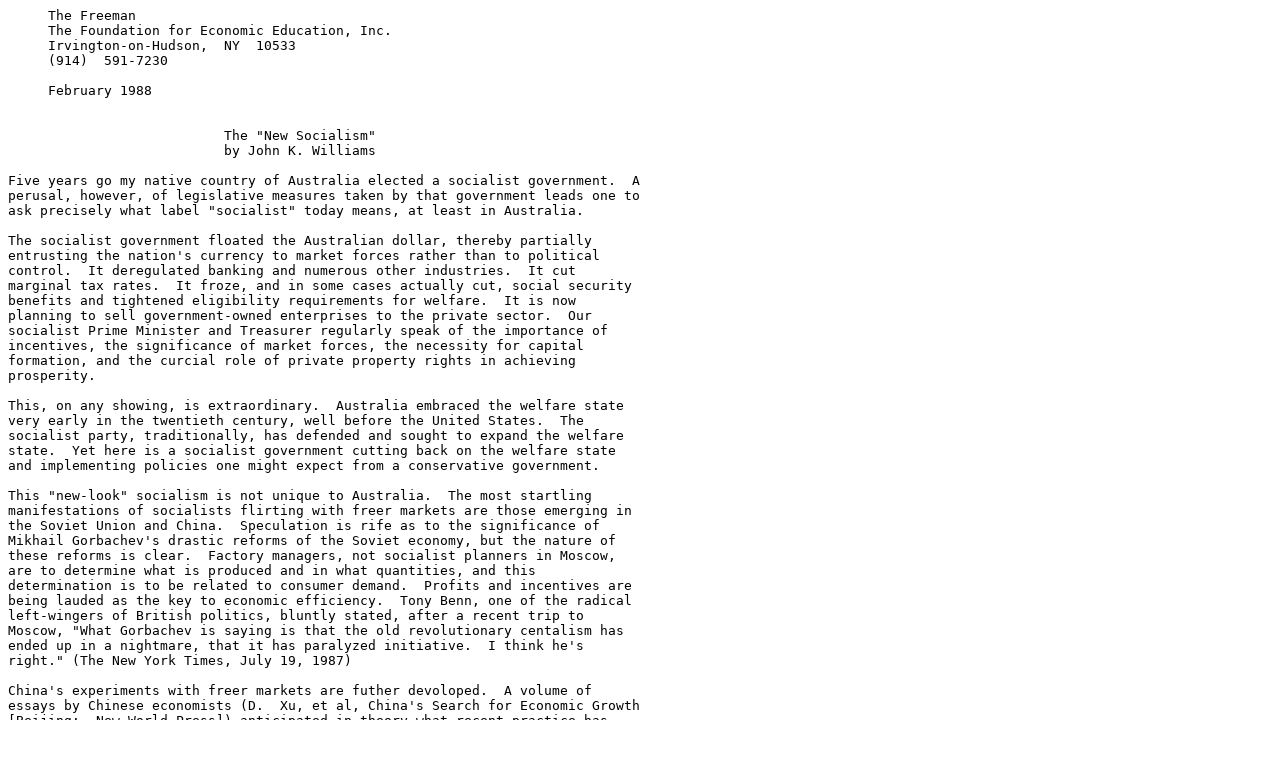

--- FILE ---
content_type: text/plain; charset=UTF-8; imeanit=yes
request_url: http://purple.cow.net/humor/socecon.hum
body_size: 13541
content:
     The Freeman
     The Foundation for Economic Education, Inc.
     Irvington-on-Hudson,  NY  10533
     (914)  591-7230

     February 1988


			   The "New Socialism"
			   by John K. Williams

Five years go my native country of Australia elected a socialist government.  A
perusal, however, of legislative measures taken by that government leads one to
ask precisely what label "socialist" today means, at least in Australia.

The socialist government floated the Australian dollar, thereby partially
entrusting the nation's currency to market forces rather than to political
control.  It deregulated banking and numerous other industries.  It cut
marginal tax rates.  It froze, and in some cases actually cut, social security
benefits and tightened eligibility requirements for welfare.  It is now
planning to sell government-owned enterprises to the private sector.  Our
socialist Prime Minister and Treasurer regularly speak of the importance of
incentives, the significance of market forces, the necessity for capital
formation, and the curcial role of private property rights in achieving
prosperity.

This, on any showing, is extraordinary.  Australia embraced the welfare state
very early in the twentieth century, well before the United States.  The
socialist party, traditionally, has defended and sought to expand the welfare
state.	Yet here is a socialist government cutting back on the welfare state
and implementing policies one might expect from a conservative government.

This "new-look" socialism is not unique to Australia.  The most startling
manifestations of socialists flirting with freer markets are those emerging in
the Soviet Union and China.  Speculation is rife as to the significance of
Mikhail Gorbachev's drastic reforms of the Soviet economy, but the nature of
these reforms is clear.  Factory managers, not socialist planners in Moscow,
are to determine what is produced and in what quantities, and this
determination is to be related to consumer demand.  Profits and incentives are
being lauded as the key to economic efficiency.  Tony Benn, one of the radical
left-wingers of British politics, bluntly stated, after a recent trip to
Moscow, "What Gorbachev is saying is that the old revolutionary centalism has
ended up in a nightmare, that it has paralyzed initiative.  I think he's
right." (The New York Times, July 19, 1987)

China's experiments with freer markets are futher devoloped.  A volume of
essays by Chinese economists (D.  Xu, et al, China's Search for Economic Growth
[Beijing:  New World Press]) anticipated in theory what recent practice has
implemented.  The essayists without exception stressed the importance of
capital, the need for incentives, and the significance of a system of property
rights which approximates in many respects what we would call private property.
"Authentic" socialism is given a new definition:  "From each according to his
ability, to each according to his work."

And so the story goes.	Austria is debating selling off 49 per cent of many
state-owned businesses to the private sector.  Britan under Margaret Thatcher
has privatized British Telcom, Rolls-Royce, and other state-owned firms with a
total value of more than ten billion dollars.  France, with a socialist
President, has sold off four of the largest socialist enterprises and plans to
privatize 65 companies in all.	Regardless of the alleged political commitment
of whatever party happens to be in power, the trend seems to be toward freer
markets and away from old-style socialism.

Why this trend?  Let me offer four answers and sketch them by refernce to
Australia's experience.

First, the socialists began to question a question!  For years Australian
socialists asked, "Why poverty?" They assumed, as most of us assume, that
material abundance is the norm, the state of affairs to be taken for granted.
Laden shelves and groaning freezers in supermarkets came to be expected; the
oddity requiring explanation and remediation was poverty.

Yet historically the vast majority of people who have walked this earth have
known only grinding, soul-destroying destitution.  The historical oddity crying
out for explanation is not poverty, but material abundance and prosperity.

Australian supporters of socialism and the welfare state had for decades taken
wealth creation for granted and concentrated on how wealth should be
redistributed.	But historical and economic relity have now forced them to ask
a different question:  How is wealth created?

Focusing on that question has forced them to look toward the free market
economy.  There is still, of course, a desire to redistribute wealth.  All that
Australian socialists have realized is that goods that do not exist- goods that
have not been created- cannot be distributed at all!  They are hoping that
somehow they can trust the free market economy to create wealth, and then
intervene to redistribute that wealth.

Yet that hope turns, I suggest, on a dubious presupposition:  that it is
possible to separate the way the free market creates wealth from the way this
market process distributes goods and services.	The catch is that in the free
market, private property system, there are no unowned goods to be distributed.
Machinery is owned.  Tools are owned.  Goods are owned at every stage of the
production process.  A redistribution of goods must be preceeded by a forced
expropriation of those goods.  By definition, that involves a drastic
modification of private property rights- the key to the market's creative
genius, as free market economists long have insisted and the brightest of
contemporary historians are confirming.

Second, a preoccupation with the redistribution of wealth inexorably led
Australia to progressive taxation and high marginal tax rates.	But it was
discovered that, like it or not, the simple equation, "High taxation rates
yield large taxation revenues" had ignored one vital factor:  A high marginal
tax rate constitutes a low cost of leisure, and if the cost of leisure is low
more people will choose leisure than paid, productive employment.

It makes sense.  Suppose you earn $100 a day.  On Monday you pay tax at the
rate of 20 per cent.  Should you choose not to work and opt instead for
leisure, you surrender $80.  That $80 is the cost to you of choosing leisure.
And it's high.  On Tuesday you pay tax at the rate of 40 per cent.  That means
you retin $60 of the $100 you earn.  The cost to you of not working- that is,
of choosing leisure- has dropped from $80 to $60.  On Wednesday you pay tax at
the rate of 60 per cent.  A day of leisure now costs you a forgone $40.
Imagine that on Friday you pay tax at the rate which applied in pre-Thatcher
Britian:  98 per cent!	Choosing leisure now costs you a mere $2!  One would be
crazy not to choose that bargain-priced leisure!  But when sufficient people so
choose, a community's productive output drops.

And that is but the tip of the iceberg.  Not only do high marginal tax rates
discourage production, they also discourage capital formation- the investing of
assets in machinery, tools, and so on.	The key to any people's prosperity is
the capital invested per worker.  A people failing to replenish or increase its
capital invested is pleading for drastically reduced productivity.

			  The Fall of Australia

At the turn of the century Australia was among the three wealthiest nations on
earth in terms of that admittedly dubious measure, Gross Domestic Product per
person.  Seven decades of the welfare state, and the high marginal tax rates
such necessitates, have seen Australia plummet to about thritieth!  Capital
invested per worker is at an all-time low.  And the poor have suffered the
most- for the economically weakest members of a community are also the
politically weakest.

In this context, it is worth noting that a massive study in 1980 by the Joint
Economic Committee of the United States Congress concluded that the key
variable in wealth creation is the capital/labor ratio.  The report further
notes that this ratio has been falling in recent years, and is far below that
of Japan.  A crucial factor leading to this fall has been taxation policies to
transfer wealth fromt he allegedly rich to the allegedly poor.	(Special Study
on Economic Change, volume 10, Productivity:  The Foundation of Growth
[Washington D.C.:  Government Printing Office, 1980])

Third, wealth transfers have created "poverty traps" for the poorest.  A family
on welfare in Australia receives approximately $230 a week in money and in
kind.  (The Australian dollar is worth about 70 U.S.  cents.) Accepting a
part-time job at less than $230 actually results in a decrease in family
income.  Even accepting a part-time job above $230 a week may make little
economic sense.  A person accepts a job at, say, $250 per week.  He or she
works forty hours simply to acquire $20- the difference between the wage and
the welfare payments received if not working.  The disincentives to productive
enterpreise are there- and they are working very well.

Fourth, the bureaucracy and veritable army of professional welfare workers
presiding over our welfare state continue to grow, and are absorbing resources
at an alarming rate.  Indeed, if one calculates the total monies devoted to
Australia's "war against poverty" and divides that sum by the number of people
below the so-called "poverty line," one comes up with a wealth transfer of some
$30,000 (Australian dollars) per poor person.  Clearly, the poor do not receive
that money.  It goes essentially to the middle-class overseers of the system.

Many other factors could be cited in the worldwide move toward more
market-oriented economies.  I am convinced, however, that one critical factor
has been all but missing, and almost entirely overlooked.

Those who, from the sixteenth century onwards, defended the free market in a
free society, defended the market not simply because it led to material
abundance, but because it reseted firmly upon the liberty of all men and women
peacefully to exercise their skills as they say fit.  What mattered was that
people were free to dream their own dreams and strive to make these dreams come
true.  That such a social order led to unprecedented material abundance,
witnessing the conquest of the dread specters of famine and destitution, was a
staggering bonus.

I rejoice that economic reality has forced socialists in Australia and
elsewhere to look with new openness at a market economy.  Yet I am convinced
that until there is a fevent commitment to the freedom the market order
enshrines, our liberty- and the abundance we dare not take for granted- are
tenuously grounded at best.

			    Mugged by Reality

To be mugged by economic reality- to discover that it is impossible efficiently
to coordinate a people's productive activities by political decrees and a
master plan- is one matter.  To embrace the liberty of all men and women to
formulate their own visions of the good life and to pursue those visions is an
entirely different matter.

What the authoritarians want is economic efficiency.  They have belatedly
realized that non-existant goods and services cannot be redistributed, and that
a concentration upon wealth distribution and an indifference to wealth creation
ill serves their vision of an allegedly just society.

Yet they still cling to the belief that a just society would display a pattern
of wealth distribution that they have coercively imposed.  They still embrace a
disastrous distinction drawn by John Stuart Mill, that the productive capacity
of the market, and the allocation of goods and services effected by the market,
can be distinguished.  Hence the ongoing search for that will-o'-the-wisp, the
"neutral" tax, and a level of taxation that will simultaneously maximize
taxation revenues without grossly modifying the behavior of productive
individuals.  The crucial point is that the new socialists are not committed to
individual liberty and to private property rights as a necessary condition for
the realization of that liberty.  Indeed, it is more than conceivable that an
economically "efficient" new-style socialism may more successfully fetter
liberty than the notoriously inefficient, centrally planned socialist states of
yesteryear.

Perhaps the most improtant moral to be drawn is that lovers of liberty must get
their priorities right.  Admittedly the market works, making material
abunmdance a reality.  Yet our primary defense of the market must be that only
a market economy takes seriously the liberty of all men and women to dream
their own dreams and peacefully to strive to make those dreams a reality.

When the focus moves from principle to pragmatism, from the moral rightness of
the free market to the economic efficiency of the market, trade-offs between
liberty and material abundance are to be expected.  The moment such trade-offs
in principle are allowed, they are destined to become realities.  With them,
however, comes the fading of the dream that matters most:  the dream of a world
in which no person is a pawn to be manipulated by another, and in which talk of
the dignity of all people- a dignity rooted and grounded in the equal liberty
of all- is more than empty rhetoric.


Electronic reprint courtesy of Genesis 1.28 (206) 361-0751 300/1200/2400
